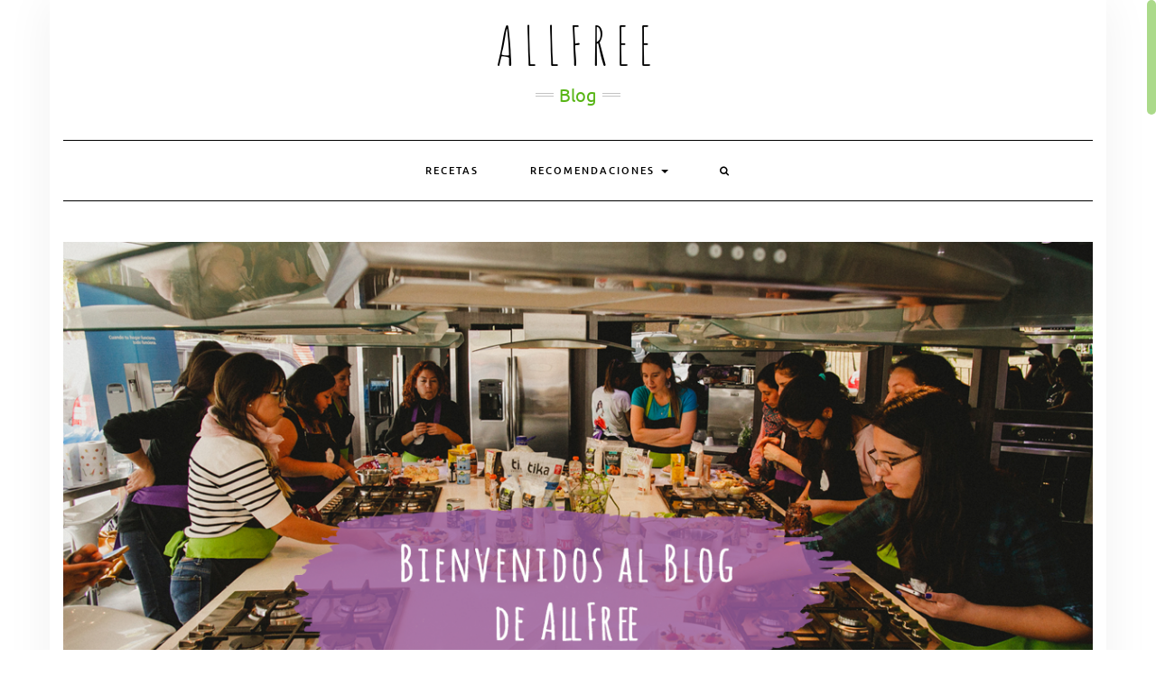

--- FILE ---
content_type: text/html; charset=UTF-8
request_url: http://blog.allfree.cl/
body_size: 13002
content:
<!DOCTYPE html>
<html lang="es-CL">
<head>
    <meta charset="UTF-8" />
    <meta http-equiv="X-UA-Compatible" content="IE=edge" />
    <meta name="viewport" content="width=device-width, initial-scale=1" />
    <link rel="pingback" href="http://blog.allfree.cl/xmlrpc.php">
    <title>Allfree &#8211; Blog</title>
<meta name='robots' content='max-image-preview:large' />
<link rel='dns-prefetch' href='//stats.wp.com' />
<link href='https://fonts.gstatic.com' crossorigin rel='preconnect' />
<link rel='preconnect' href='//c0.wp.com' />
<link rel="alternate" type="application/rss+xml" title="Allfree &raquo; Feed" href="https://blog.allfree.cl/feed/" />
<link rel="alternate" type="application/rss+xml" title="Allfree &raquo; Feed de comentarios" href="https://blog.allfree.cl/comments/feed/" />
<style id='wp-img-auto-sizes-contain-inline-css' type='text/css'>
img:is([sizes=auto i],[sizes^="auto," i]){contain-intrinsic-size:3000px 1500px}
/*# sourceURL=wp-img-auto-sizes-contain-inline-css */
</style>
<style id='wp-emoji-styles-inline-css' type='text/css'>

	img.wp-smiley, img.emoji {
		display: inline !important;
		border: none !important;
		box-shadow: none !important;
		height: 1em !important;
		width: 1em !important;
		margin: 0 0.07em !important;
		vertical-align: -0.1em !important;
		background: none !important;
		padding: 0 !important;
	}
/*# sourceURL=wp-emoji-styles-inline-css */
</style>
<style id='wp-block-library-inline-css' type='text/css'>
:root{--wp-block-synced-color:#7a00df;--wp-block-synced-color--rgb:122,0,223;--wp-bound-block-color:var(--wp-block-synced-color);--wp-editor-canvas-background:#ddd;--wp-admin-theme-color:#007cba;--wp-admin-theme-color--rgb:0,124,186;--wp-admin-theme-color-darker-10:#006ba1;--wp-admin-theme-color-darker-10--rgb:0,107,160.5;--wp-admin-theme-color-darker-20:#005a87;--wp-admin-theme-color-darker-20--rgb:0,90,135;--wp-admin-border-width-focus:2px}@media (min-resolution:192dpi){:root{--wp-admin-border-width-focus:1.5px}}.wp-element-button{cursor:pointer}:root .has-very-light-gray-background-color{background-color:#eee}:root .has-very-dark-gray-background-color{background-color:#313131}:root .has-very-light-gray-color{color:#eee}:root .has-very-dark-gray-color{color:#313131}:root .has-vivid-green-cyan-to-vivid-cyan-blue-gradient-background{background:linear-gradient(135deg,#00d084,#0693e3)}:root .has-purple-crush-gradient-background{background:linear-gradient(135deg,#34e2e4,#4721fb 50%,#ab1dfe)}:root .has-hazy-dawn-gradient-background{background:linear-gradient(135deg,#faaca8,#dad0ec)}:root .has-subdued-olive-gradient-background{background:linear-gradient(135deg,#fafae1,#67a671)}:root .has-atomic-cream-gradient-background{background:linear-gradient(135deg,#fdd79a,#004a59)}:root .has-nightshade-gradient-background{background:linear-gradient(135deg,#330968,#31cdcf)}:root .has-midnight-gradient-background{background:linear-gradient(135deg,#020381,#2874fc)}:root{--wp--preset--font-size--normal:16px;--wp--preset--font-size--huge:42px}.has-regular-font-size{font-size:1em}.has-larger-font-size{font-size:2.625em}.has-normal-font-size{font-size:var(--wp--preset--font-size--normal)}.has-huge-font-size{font-size:var(--wp--preset--font-size--huge)}.has-text-align-center{text-align:center}.has-text-align-left{text-align:left}.has-text-align-right{text-align:right}.has-fit-text{white-space:nowrap!important}#end-resizable-editor-section{display:none}.aligncenter{clear:both}.items-justified-left{justify-content:flex-start}.items-justified-center{justify-content:center}.items-justified-right{justify-content:flex-end}.items-justified-space-between{justify-content:space-between}.screen-reader-text{border:0;clip-path:inset(50%);height:1px;margin:-1px;overflow:hidden;padding:0;position:absolute;width:1px;word-wrap:normal!important}.screen-reader-text:focus{background-color:#ddd;clip-path:none;color:#444;display:block;font-size:1em;height:auto;left:5px;line-height:normal;padding:15px 23px 14px;text-decoration:none;top:5px;width:auto;z-index:100000}html :where(.has-border-color){border-style:solid}html :where([style*=border-top-color]){border-top-style:solid}html :where([style*=border-right-color]){border-right-style:solid}html :where([style*=border-bottom-color]){border-bottom-style:solid}html :where([style*=border-left-color]){border-left-style:solid}html :where([style*=border-width]){border-style:solid}html :where([style*=border-top-width]){border-top-style:solid}html :where([style*=border-right-width]){border-right-style:solid}html :where([style*=border-bottom-width]){border-bottom-style:solid}html :where([style*=border-left-width]){border-left-style:solid}html :where(img[class*=wp-image-]){height:auto;max-width:100%}:where(figure){margin:0 0 1em}html :where(.is-position-sticky){--wp-admin--admin-bar--position-offset:var(--wp-admin--admin-bar--height,0px)}@media screen and (max-width:600px){html :where(.is-position-sticky){--wp-admin--admin-bar--position-offset:0px}}

/*# sourceURL=wp-block-library-inline-css */
</style><style id='global-styles-inline-css' type='text/css'>
:root{--wp--preset--aspect-ratio--square: 1;--wp--preset--aspect-ratio--4-3: 4/3;--wp--preset--aspect-ratio--3-4: 3/4;--wp--preset--aspect-ratio--3-2: 3/2;--wp--preset--aspect-ratio--2-3: 2/3;--wp--preset--aspect-ratio--16-9: 16/9;--wp--preset--aspect-ratio--9-16: 9/16;--wp--preset--color--black: #000000;--wp--preset--color--cyan-bluish-gray: #abb8c3;--wp--preset--color--white: #ffffff;--wp--preset--color--pale-pink: #f78da7;--wp--preset--color--vivid-red: #cf2e2e;--wp--preset--color--luminous-vivid-orange: #ff6900;--wp--preset--color--luminous-vivid-amber: #fcb900;--wp--preset--color--light-green-cyan: #7bdcb5;--wp--preset--color--vivid-green-cyan: #00d084;--wp--preset--color--pale-cyan-blue: #8ed1fc;--wp--preset--color--vivid-cyan-blue: #0693e3;--wp--preset--color--vivid-purple: #9b51e0;--wp--preset--gradient--vivid-cyan-blue-to-vivid-purple: linear-gradient(135deg,rgb(6,147,227) 0%,rgb(155,81,224) 100%);--wp--preset--gradient--light-green-cyan-to-vivid-green-cyan: linear-gradient(135deg,rgb(122,220,180) 0%,rgb(0,208,130) 100%);--wp--preset--gradient--luminous-vivid-amber-to-luminous-vivid-orange: linear-gradient(135deg,rgb(252,185,0) 0%,rgb(255,105,0) 100%);--wp--preset--gradient--luminous-vivid-orange-to-vivid-red: linear-gradient(135deg,rgb(255,105,0) 0%,rgb(207,46,46) 100%);--wp--preset--gradient--very-light-gray-to-cyan-bluish-gray: linear-gradient(135deg,rgb(238,238,238) 0%,rgb(169,184,195) 100%);--wp--preset--gradient--cool-to-warm-spectrum: linear-gradient(135deg,rgb(74,234,220) 0%,rgb(151,120,209) 20%,rgb(207,42,186) 40%,rgb(238,44,130) 60%,rgb(251,105,98) 80%,rgb(254,248,76) 100%);--wp--preset--gradient--blush-light-purple: linear-gradient(135deg,rgb(255,206,236) 0%,rgb(152,150,240) 100%);--wp--preset--gradient--blush-bordeaux: linear-gradient(135deg,rgb(254,205,165) 0%,rgb(254,45,45) 50%,rgb(107,0,62) 100%);--wp--preset--gradient--luminous-dusk: linear-gradient(135deg,rgb(255,203,112) 0%,rgb(199,81,192) 50%,rgb(65,88,208) 100%);--wp--preset--gradient--pale-ocean: linear-gradient(135deg,rgb(255,245,203) 0%,rgb(182,227,212) 50%,rgb(51,167,181) 100%);--wp--preset--gradient--electric-grass: linear-gradient(135deg,rgb(202,248,128) 0%,rgb(113,206,126) 100%);--wp--preset--gradient--midnight: linear-gradient(135deg,rgb(2,3,129) 0%,rgb(40,116,252) 100%);--wp--preset--font-size--small: 13px;--wp--preset--font-size--medium: 20px;--wp--preset--font-size--large: 36px;--wp--preset--font-size--x-large: 42px;--wp--preset--spacing--20: 0.44rem;--wp--preset--spacing--30: 0.67rem;--wp--preset--spacing--40: 1rem;--wp--preset--spacing--50: 1.5rem;--wp--preset--spacing--60: 2.25rem;--wp--preset--spacing--70: 3.38rem;--wp--preset--spacing--80: 5.06rem;--wp--preset--shadow--natural: 6px 6px 9px rgba(0, 0, 0, 0.2);--wp--preset--shadow--deep: 12px 12px 50px rgba(0, 0, 0, 0.4);--wp--preset--shadow--sharp: 6px 6px 0px rgba(0, 0, 0, 0.2);--wp--preset--shadow--outlined: 6px 6px 0px -3px rgb(255, 255, 255), 6px 6px rgb(0, 0, 0);--wp--preset--shadow--crisp: 6px 6px 0px rgb(0, 0, 0);}:where(.is-layout-flex){gap: 0.5em;}:where(.is-layout-grid){gap: 0.5em;}body .is-layout-flex{display: flex;}.is-layout-flex{flex-wrap: wrap;align-items: center;}.is-layout-flex > :is(*, div){margin: 0;}body .is-layout-grid{display: grid;}.is-layout-grid > :is(*, div){margin: 0;}:where(.wp-block-columns.is-layout-flex){gap: 2em;}:where(.wp-block-columns.is-layout-grid){gap: 2em;}:where(.wp-block-post-template.is-layout-flex){gap: 1.25em;}:where(.wp-block-post-template.is-layout-grid){gap: 1.25em;}.has-black-color{color: var(--wp--preset--color--black) !important;}.has-cyan-bluish-gray-color{color: var(--wp--preset--color--cyan-bluish-gray) !important;}.has-white-color{color: var(--wp--preset--color--white) !important;}.has-pale-pink-color{color: var(--wp--preset--color--pale-pink) !important;}.has-vivid-red-color{color: var(--wp--preset--color--vivid-red) !important;}.has-luminous-vivid-orange-color{color: var(--wp--preset--color--luminous-vivid-orange) !important;}.has-luminous-vivid-amber-color{color: var(--wp--preset--color--luminous-vivid-amber) !important;}.has-light-green-cyan-color{color: var(--wp--preset--color--light-green-cyan) !important;}.has-vivid-green-cyan-color{color: var(--wp--preset--color--vivid-green-cyan) !important;}.has-pale-cyan-blue-color{color: var(--wp--preset--color--pale-cyan-blue) !important;}.has-vivid-cyan-blue-color{color: var(--wp--preset--color--vivid-cyan-blue) !important;}.has-vivid-purple-color{color: var(--wp--preset--color--vivid-purple) !important;}.has-black-background-color{background-color: var(--wp--preset--color--black) !important;}.has-cyan-bluish-gray-background-color{background-color: var(--wp--preset--color--cyan-bluish-gray) !important;}.has-white-background-color{background-color: var(--wp--preset--color--white) !important;}.has-pale-pink-background-color{background-color: var(--wp--preset--color--pale-pink) !important;}.has-vivid-red-background-color{background-color: var(--wp--preset--color--vivid-red) !important;}.has-luminous-vivid-orange-background-color{background-color: var(--wp--preset--color--luminous-vivid-orange) !important;}.has-luminous-vivid-amber-background-color{background-color: var(--wp--preset--color--luminous-vivid-amber) !important;}.has-light-green-cyan-background-color{background-color: var(--wp--preset--color--light-green-cyan) !important;}.has-vivid-green-cyan-background-color{background-color: var(--wp--preset--color--vivid-green-cyan) !important;}.has-pale-cyan-blue-background-color{background-color: var(--wp--preset--color--pale-cyan-blue) !important;}.has-vivid-cyan-blue-background-color{background-color: var(--wp--preset--color--vivid-cyan-blue) !important;}.has-vivid-purple-background-color{background-color: var(--wp--preset--color--vivid-purple) !important;}.has-black-border-color{border-color: var(--wp--preset--color--black) !important;}.has-cyan-bluish-gray-border-color{border-color: var(--wp--preset--color--cyan-bluish-gray) !important;}.has-white-border-color{border-color: var(--wp--preset--color--white) !important;}.has-pale-pink-border-color{border-color: var(--wp--preset--color--pale-pink) !important;}.has-vivid-red-border-color{border-color: var(--wp--preset--color--vivid-red) !important;}.has-luminous-vivid-orange-border-color{border-color: var(--wp--preset--color--luminous-vivid-orange) !important;}.has-luminous-vivid-amber-border-color{border-color: var(--wp--preset--color--luminous-vivid-amber) !important;}.has-light-green-cyan-border-color{border-color: var(--wp--preset--color--light-green-cyan) !important;}.has-vivid-green-cyan-border-color{border-color: var(--wp--preset--color--vivid-green-cyan) !important;}.has-pale-cyan-blue-border-color{border-color: var(--wp--preset--color--pale-cyan-blue) !important;}.has-vivid-cyan-blue-border-color{border-color: var(--wp--preset--color--vivid-cyan-blue) !important;}.has-vivid-purple-border-color{border-color: var(--wp--preset--color--vivid-purple) !important;}.has-vivid-cyan-blue-to-vivid-purple-gradient-background{background: var(--wp--preset--gradient--vivid-cyan-blue-to-vivid-purple) !important;}.has-light-green-cyan-to-vivid-green-cyan-gradient-background{background: var(--wp--preset--gradient--light-green-cyan-to-vivid-green-cyan) !important;}.has-luminous-vivid-amber-to-luminous-vivid-orange-gradient-background{background: var(--wp--preset--gradient--luminous-vivid-amber-to-luminous-vivid-orange) !important;}.has-luminous-vivid-orange-to-vivid-red-gradient-background{background: var(--wp--preset--gradient--luminous-vivid-orange-to-vivid-red) !important;}.has-very-light-gray-to-cyan-bluish-gray-gradient-background{background: var(--wp--preset--gradient--very-light-gray-to-cyan-bluish-gray) !important;}.has-cool-to-warm-spectrum-gradient-background{background: var(--wp--preset--gradient--cool-to-warm-spectrum) !important;}.has-blush-light-purple-gradient-background{background: var(--wp--preset--gradient--blush-light-purple) !important;}.has-blush-bordeaux-gradient-background{background: var(--wp--preset--gradient--blush-bordeaux) !important;}.has-luminous-dusk-gradient-background{background: var(--wp--preset--gradient--luminous-dusk) !important;}.has-pale-ocean-gradient-background{background: var(--wp--preset--gradient--pale-ocean) !important;}.has-electric-grass-gradient-background{background: var(--wp--preset--gradient--electric-grass) !important;}.has-midnight-gradient-background{background: var(--wp--preset--gradient--midnight) !important;}.has-small-font-size{font-size: var(--wp--preset--font-size--small) !important;}.has-medium-font-size{font-size: var(--wp--preset--font-size--medium) !important;}.has-large-font-size{font-size: var(--wp--preset--font-size--large) !important;}.has-x-large-font-size{font-size: var(--wp--preset--font-size--x-large) !important;}
/*# sourceURL=global-styles-inline-css */
</style>

<style id='classic-theme-styles-inline-css' type='text/css'>
/*! This file is auto-generated */
.wp-block-button__link{color:#fff;background-color:#32373c;border-radius:9999px;box-shadow:none;text-decoration:none;padding:calc(.667em + 2px) calc(1.333em + 2px);font-size:1.125em}.wp-block-file__button{background:#32373c;color:#fff;text-decoration:none}
/*# sourceURL=/wp-includes/css/classic-themes.min.css */
</style>
<link rel='stylesheet' id='bootstrap-css' href='http://blog.allfree.cl/wp-content/themes/kale-pro/assets/css/bootstrap.min.css?ver=6.9' type='text/css' media='all' />
<link rel='stylesheet' id='bootstrap-select-css' href='http://blog.allfree.cl/wp-content/themes/kale-pro/assets/css/bootstrap-select.min.css?ver=6.9' type='text/css' media='all' />
<link rel='stylesheet' id='smartmenus-bootstrap-css' href='http://blog.allfree.cl/wp-content/themes/kale-pro/assets/css/jquery.smartmenus.bootstrap.css?ver=6.9' type='text/css' media='all' />
<link rel='stylesheet' id='font-awesome-css' href='http://blog.allfree.cl/wp-content/themes/kale-pro/assets/css/font-awesome.min.css?ver=6.9' type='text/css' media='all' />
<link rel='stylesheet' id='owl-carousel-css' href='http://blog.allfree.cl/wp-content/themes/kale-pro/assets/css/owl.carousel.css?ver=6.9' type='text/css' media='all' />
<link rel='stylesheet' id='kale-style-css' href='http://blog.allfree.cl/wp-content/themes/kale-pro/style.css?ver=6.9' type='text/css' media='all' />
<link rel='stylesheet' id='kale-print-css' href='http://blog.allfree.cl/wp-content/themes/kale-pro/print.css?ver=6.9' type='text/css' media='print' />
<!--n2css--><!--n2js--><script type="text/javascript" src="https://c0.wp.com/c/6.9/wp-includes/js/jquery/jquery.min.js" id="jquery-core-js"></script>
<script type="text/javascript" src="https://c0.wp.com/c/6.9/wp-includes/js/jquery/jquery-migrate.min.js" id="jquery-migrate-js"></script>
<link rel="https://api.w.org/" href="https://blog.allfree.cl/wp-json/" /><link rel="EditURI" type="application/rsd+xml" title="RSD" href="https://blog.allfree.cl/xmlrpc.php?rsd" />
<meta name="generator" content="WordPress 6.9" />
	<style>img#wpstats{display:none}</style>
		<style type="text/css" id="custom-background-css">
body.custom-background { background-color: #ffffff; }
</style>
	<style>body{font-family: 'Open Sans'; font-size:13px; font-weight:regular;}

h1,h2,h3,h4,h5,h6,
.form-label,
.navbar-nav > li > a,
.dropdown-menu>li>a,
.frontpage-slider .caption,
.pagination-blog-feed a,
.pagination-post a,
.recipe-index-feed .category-more a,
.recent-posts-widget-with-thumbnails .rpwwt-widget .rpwwt-post-title ,
.header-row-1 .widget_nav_menu .menu > li > a{font-family: 'Ubuntu'; font-weight: 500; text-transform:uppercase;}

h1{font-size:10px;}
h2{font-size:16px;}
h3{font-size:13px;}
h4{font-size:12px;}
h5{font-size:12px;}
h6{font-size:12px;}

.logo .header-logo-text{line-height:60px; font-size:60px; font-weight:regular; font-family: 'Amatic SC'; text-transform:uppercase;}


@media (max-width:767px){
    .logo .header-logo-text{line-height:30px;font-size:30px;}
}

.tagline{font-family: 'Ubuntu'; font-size:20px; }
.tagline p{text-transform:none;}
</style><style>.frontpage-banner:before, .frontpage-slider .owl-carousel-item:before{content:none;}</style><style>
body{color:#545454}
a, a:hover, a:visited, a:active, a:focus,
.single .entry-content a,
.single .entry-content a:hover, 
.single .entry-content a:visited, 
.single .entry-content a:active, 
.single .entry-content a:focus,
.page .entry-content a,
.page .entry-content a:hover,
.page .entry-content a:visited, 
.page .entry-content a:active, 
.page .entry-content a:focus {color:#58b516}
.entry-title a{color:#58b516}
.tagline{color:#58b516}
</style><link rel="icon" href="https://blog.allfree.cl/wp-content/uploads/2019/07/cropped-titulo-allfree-32x32.png" sizes="32x32" />
<link rel="icon" href="https://blog.allfree.cl/wp-content/uploads/2019/07/cropped-titulo-allfree-192x192.png" sizes="192x192" />
<link rel="apple-touch-icon" href="https://blog.allfree.cl/wp-content/uploads/2019/07/cropped-titulo-allfree-180x180.png" />
<meta name="msapplication-TileImage" content="https://blog.allfree.cl/wp-content/uploads/2019/07/cropped-titulo-allfree-270x270.png" />
<style id="kirki-inline-styles">/* cyrillic-ext */
@font-face {
  font-family: 'Open Sans';
  font-style: normal;
  font-weight: 400;
  font-stretch: 100%;
  font-display: swap;
  src: url(http://blog.allfree.cl/wp-content/fonts/open-sans/memSYaGs126MiZpBA-UvWbX2vVnXBbObj2OVZyOOSr4dVJWUgsjZ0B4taVIGxA.woff2) format('woff2');
  unicode-range: U+0460-052F, U+1C80-1C8A, U+20B4, U+2DE0-2DFF, U+A640-A69F, U+FE2E-FE2F;
}
/* cyrillic */
@font-face {
  font-family: 'Open Sans';
  font-style: normal;
  font-weight: 400;
  font-stretch: 100%;
  font-display: swap;
  src: url(http://blog.allfree.cl/wp-content/fonts/open-sans/memSYaGs126MiZpBA-UvWbX2vVnXBbObj2OVZyOOSr4dVJWUgsjZ0B4kaVIGxA.woff2) format('woff2');
  unicode-range: U+0301, U+0400-045F, U+0490-0491, U+04B0-04B1, U+2116;
}
/* greek-ext */
@font-face {
  font-family: 'Open Sans';
  font-style: normal;
  font-weight: 400;
  font-stretch: 100%;
  font-display: swap;
  src: url(http://blog.allfree.cl/wp-content/fonts/open-sans/memSYaGs126MiZpBA-UvWbX2vVnXBbObj2OVZyOOSr4dVJWUgsjZ0B4saVIGxA.woff2) format('woff2');
  unicode-range: U+1F00-1FFF;
}
/* greek */
@font-face {
  font-family: 'Open Sans';
  font-style: normal;
  font-weight: 400;
  font-stretch: 100%;
  font-display: swap;
  src: url(http://blog.allfree.cl/wp-content/fonts/open-sans/memSYaGs126MiZpBA-UvWbX2vVnXBbObj2OVZyOOSr4dVJWUgsjZ0B4jaVIGxA.woff2) format('woff2');
  unicode-range: U+0370-0377, U+037A-037F, U+0384-038A, U+038C, U+038E-03A1, U+03A3-03FF;
}
/* hebrew */
@font-face {
  font-family: 'Open Sans';
  font-style: normal;
  font-weight: 400;
  font-stretch: 100%;
  font-display: swap;
  src: url(http://blog.allfree.cl/wp-content/fonts/open-sans/memSYaGs126MiZpBA-UvWbX2vVnXBbObj2OVZyOOSr4dVJWUgsjZ0B4iaVIGxA.woff2) format('woff2');
  unicode-range: U+0307-0308, U+0590-05FF, U+200C-2010, U+20AA, U+25CC, U+FB1D-FB4F;
}
/* math */
@font-face {
  font-family: 'Open Sans';
  font-style: normal;
  font-weight: 400;
  font-stretch: 100%;
  font-display: swap;
  src: url(http://blog.allfree.cl/wp-content/fonts/open-sans/memSYaGs126MiZpBA-UvWbX2vVnXBbObj2OVZyOOSr4dVJWUgsjZ0B5caVIGxA.woff2) format('woff2');
  unicode-range: U+0302-0303, U+0305, U+0307-0308, U+0310, U+0312, U+0315, U+031A, U+0326-0327, U+032C, U+032F-0330, U+0332-0333, U+0338, U+033A, U+0346, U+034D, U+0391-03A1, U+03A3-03A9, U+03B1-03C9, U+03D1, U+03D5-03D6, U+03F0-03F1, U+03F4-03F5, U+2016-2017, U+2034-2038, U+203C, U+2040, U+2043, U+2047, U+2050, U+2057, U+205F, U+2070-2071, U+2074-208E, U+2090-209C, U+20D0-20DC, U+20E1, U+20E5-20EF, U+2100-2112, U+2114-2115, U+2117-2121, U+2123-214F, U+2190, U+2192, U+2194-21AE, U+21B0-21E5, U+21F1-21F2, U+21F4-2211, U+2213-2214, U+2216-22FF, U+2308-230B, U+2310, U+2319, U+231C-2321, U+2336-237A, U+237C, U+2395, U+239B-23B7, U+23D0, U+23DC-23E1, U+2474-2475, U+25AF, U+25B3, U+25B7, U+25BD, U+25C1, U+25CA, U+25CC, U+25FB, U+266D-266F, U+27C0-27FF, U+2900-2AFF, U+2B0E-2B11, U+2B30-2B4C, U+2BFE, U+3030, U+FF5B, U+FF5D, U+1D400-1D7FF, U+1EE00-1EEFF;
}
/* symbols */
@font-face {
  font-family: 'Open Sans';
  font-style: normal;
  font-weight: 400;
  font-stretch: 100%;
  font-display: swap;
  src: url(http://blog.allfree.cl/wp-content/fonts/open-sans/memSYaGs126MiZpBA-UvWbX2vVnXBbObj2OVZyOOSr4dVJWUgsjZ0B5OaVIGxA.woff2) format('woff2');
  unicode-range: U+0001-000C, U+000E-001F, U+007F-009F, U+20DD-20E0, U+20E2-20E4, U+2150-218F, U+2190, U+2192, U+2194-2199, U+21AF, U+21E6-21F0, U+21F3, U+2218-2219, U+2299, U+22C4-22C6, U+2300-243F, U+2440-244A, U+2460-24FF, U+25A0-27BF, U+2800-28FF, U+2921-2922, U+2981, U+29BF, U+29EB, U+2B00-2BFF, U+4DC0-4DFF, U+FFF9-FFFB, U+10140-1018E, U+10190-1019C, U+101A0, U+101D0-101FD, U+102E0-102FB, U+10E60-10E7E, U+1D2C0-1D2D3, U+1D2E0-1D37F, U+1F000-1F0FF, U+1F100-1F1AD, U+1F1E6-1F1FF, U+1F30D-1F30F, U+1F315, U+1F31C, U+1F31E, U+1F320-1F32C, U+1F336, U+1F378, U+1F37D, U+1F382, U+1F393-1F39F, U+1F3A7-1F3A8, U+1F3AC-1F3AF, U+1F3C2, U+1F3C4-1F3C6, U+1F3CA-1F3CE, U+1F3D4-1F3E0, U+1F3ED, U+1F3F1-1F3F3, U+1F3F5-1F3F7, U+1F408, U+1F415, U+1F41F, U+1F426, U+1F43F, U+1F441-1F442, U+1F444, U+1F446-1F449, U+1F44C-1F44E, U+1F453, U+1F46A, U+1F47D, U+1F4A3, U+1F4B0, U+1F4B3, U+1F4B9, U+1F4BB, U+1F4BF, U+1F4C8-1F4CB, U+1F4D6, U+1F4DA, U+1F4DF, U+1F4E3-1F4E6, U+1F4EA-1F4ED, U+1F4F7, U+1F4F9-1F4FB, U+1F4FD-1F4FE, U+1F503, U+1F507-1F50B, U+1F50D, U+1F512-1F513, U+1F53E-1F54A, U+1F54F-1F5FA, U+1F610, U+1F650-1F67F, U+1F687, U+1F68D, U+1F691, U+1F694, U+1F698, U+1F6AD, U+1F6B2, U+1F6B9-1F6BA, U+1F6BC, U+1F6C6-1F6CF, U+1F6D3-1F6D7, U+1F6E0-1F6EA, U+1F6F0-1F6F3, U+1F6F7-1F6FC, U+1F700-1F7FF, U+1F800-1F80B, U+1F810-1F847, U+1F850-1F859, U+1F860-1F887, U+1F890-1F8AD, U+1F8B0-1F8BB, U+1F8C0-1F8C1, U+1F900-1F90B, U+1F93B, U+1F946, U+1F984, U+1F996, U+1F9E9, U+1FA00-1FA6F, U+1FA70-1FA7C, U+1FA80-1FA89, U+1FA8F-1FAC6, U+1FACE-1FADC, U+1FADF-1FAE9, U+1FAF0-1FAF8, U+1FB00-1FBFF;
}
/* vietnamese */
@font-face {
  font-family: 'Open Sans';
  font-style: normal;
  font-weight: 400;
  font-stretch: 100%;
  font-display: swap;
  src: url(http://blog.allfree.cl/wp-content/fonts/open-sans/memSYaGs126MiZpBA-UvWbX2vVnXBbObj2OVZyOOSr4dVJWUgsjZ0B4vaVIGxA.woff2) format('woff2');
  unicode-range: U+0102-0103, U+0110-0111, U+0128-0129, U+0168-0169, U+01A0-01A1, U+01AF-01B0, U+0300-0301, U+0303-0304, U+0308-0309, U+0323, U+0329, U+1EA0-1EF9, U+20AB;
}
/* latin-ext */
@font-face {
  font-family: 'Open Sans';
  font-style: normal;
  font-weight: 400;
  font-stretch: 100%;
  font-display: swap;
  src: url(http://blog.allfree.cl/wp-content/fonts/open-sans/memSYaGs126MiZpBA-UvWbX2vVnXBbObj2OVZyOOSr4dVJWUgsjZ0B4uaVIGxA.woff2) format('woff2');
  unicode-range: U+0100-02BA, U+02BD-02C5, U+02C7-02CC, U+02CE-02D7, U+02DD-02FF, U+0304, U+0308, U+0329, U+1D00-1DBF, U+1E00-1E9F, U+1EF2-1EFF, U+2020, U+20A0-20AB, U+20AD-20C0, U+2113, U+2C60-2C7F, U+A720-A7FF;
}
/* latin */
@font-face {
  font-family: 'Open Sans';
  font-style: normal;
  font-weight: 400;
  font-stretch: 100%;
  font-display: swap;
  src: url(http://blog.allfree.cl/wp-content/fonts/open-sans/memSYaGs126MiZpBA-UvWbX2vVnXBbObj2OVZyOOSr4dVJWUgsjZ0B4gaVI.woff2) format('woff2');
  unicode-range: U+0000-00FF, U+0131, U+0152-0153, U+02BB-02BC, U+02C6, U+02DA, U+02DC, U+0304, U+0308, U+0329, U+2000-206F, U+20AC, U+2122, U+2191, U+2193, U+2212, U+2215, U+FEFF, U+FFFD;
}/* cyrillic */
@font-face {
  font-family: 'Amatic SC';
  font-style: normal;
  font-weight: 400;
  font-display: swap;
  src: url(http://blog.allfree.cl/wp-content/fonts/amatic-sc/TUZyzwprpvBS1izr_vOEDuSfQZQ.woff2) format('woff2');
  unicode-range: U+0301, U+0400-045F, U+0490-0491, U+04B0-04B1, U+2116;
}
/* hebrew */
@font-face {
  font-family: 'Amatic SC';
  font-style: normal;
  font-weight: 400;
  font-display: swap;
  src: url(http://blog.allfree.cl/wp-content/fonts/amatic-sc/TUZyzwprpvBS1izr_vOECOSfQZQ.woff2) format('woff2');
  unicode-range: U+0307-0308, U+0590-05FF, U+200C-2010, U+20AA, U+25CC, U+FB1D-FB4F;
}
/* vietnamese */
@font-face {
  font-family: 'Amatic SC';
  font-style: normal;
  font-weight: 400;
  font-display: swap;
  src: url(http://blog.allfree.cl/wp-content/fonts/amatic-sc/TUZyzwprpvBS1izr_vOEBeSfQZQ.woff2) format('woff2');
  unicode-range: U+0102-0103, U+0110-0111, U+0128-0129, U+0168-0169, U+01A0-01A1, U+01AF-01B0, U+0300-0301, U+0303-0304, U+0308-0309, U+0323, U+0329, U+1EA0-1EF9, U+20AB;
}
/* latin-ext */
@font-face {
  font-family: 'Amatic SC';
  font-style: normal;
  font-weight: 400;
  font-display: swap;
  src: url(http://blog.allfree.cl/wp-content/fonts/amatic-sc/TUZyzwprpvBS1izr_vOEBOSfQZQ.woff2) format('woff2');
  unicode-range: U+0100-02BA, U+02BD-02C5, U+02C7-02CC, U+02CE-02D7, U+02DD-02FF, U+0304, U+0308, U+0329, U+1D00-1DBF, U+1E00-1E9F, U+1EF2-1EFF, U+2020, U+20A0-20AB, U+20AD-20C0, U+2113, U+2C60-2C7F, U+A720-A7FF;
}
/* latin */
@font-face {
  font-family: 'Amatic SC';
  font-style: normal;
  font-weight: 400;
  font-display: swap;
  src: url(http://blog.allfree.cl/wp-content/fonts/amatic-sc/TUZyzwprpvBS1izr_vOECuSf.woff2) format('woff2');
  unicode-range: U+0000-00FF, U+0131, U+0152-0153, U+02BB-02BC, U+02C6, U+02DA, U+02DC, U+0304, U+0308, U+0329, U+2000-206F, U+20AC, U+2122, U+2191, U+2193, U+2212, U+2215, U+FEFF, U+FFFD;
}/* cyrillic-ext */
@font-face {
  font-family: 'Ubuntu';
  font-style: normal;
  font-weight: 400;
  font-display: swap;
  src: url(http://blog.allfree.cl/wp-content/fonts/ubuntu/4iCs6KVjbNBYlgoKcg72j00.woff2) format('woff2');
  unicode-range: U+0460-052F, U+1C80-1C8A, U+20B4, U+2DE0-2DFF, U+A640-A69F, U+FE2E-FE2F;
}
/* cyrillic */
@font-face {
  font-family: 'Ubuntu';
  font-style: normal;
  font-weight: 400;
  font-display: swap;
  src: url(http://blog.allfree.cl/wp-content/fonts/ubuntu/4iCs6KVjbNBYlgoKew72j00.woff2) format('woff2');
  unicode-range: U+0301, U+0400-045F, U+0490-0491, U+04B0-04B1, U+2116;
}
/* greek-ext */
@font-face {
  font-family: 'Ubuntu';
  font-style: normal;
  font-weight: 400;
  font-display: swap;
  src: url(http://blog.allfree.cl/wp-content/fonts/ubuntu/4iCs6KVjbNBYlgoKcw72j00.woff2) format('woff2');
  unicode-range: U+1F00-1FFF;
}
/* greek */
@font-face {
  font-family: 'Ubuntu';
  font-style: normal;
  font-weight: 400;
  font-display: swap;
  src: url(http://blog.allfree.cl/wp-content/fonts/ubuntu/4iCs6KVjbNBYlgoKfA72j00.woff2) format('woff2');
  unicode-range: U+0370-0377, U+037A-037F, U+0384-038A, U+038C, U+038E-03A1, U+03A3-03FF;
}
/* latin-ext */
@font-face {
  font-family: 'Ubuntu';
  font-style: normal;
  font-weight: 400;
  font-display: swap;
  src: url(http://blog.allfree.cl/wp-content/fonts/ubuntu/4iCs6KVjbNBYlgoKcQ72j00.woff2) format('woff2');
  unicode-range: U+0100-02BA, U+02BD-02C5, U+02C7-02CC, U+02CE-02D7, U+02DD-02FF, U+0304, U+0308, U+0329, U+1D00-1DBF, U+1E00-1E9F, U+1EF2-1EFF, U+2020, U+20A0-20AB, U+20AD-20C0, U+2113, U+2C60-2C7F, U+A720-A7FF;
}
/* latin */
@font-face {
  font-family: 'Ubuntu';
  font-style: normal;
  font-weight: 400;
  font-display: swap;
  src: url(http://blog.allfree.cl/wp-content/fonts/ubuntu/4iCs6KVjbNBYlgoKfw72.woff2) format('woff2');
  unicode-range: U+0000-00FF, U+0131, U+0152-0153, U+02BB-02BC, U+02C6, U+02DA, U+02DC, U+0304, U+0308, U+0329, U+2000-206F, U+20AC, U+2122, U+2191, U+2193, U+2212, U+2215, U+FEFF, U+FFFD;
}
/* cyrillic-ext */
@font-face {
  font-family: 'Ubuntu';
  font-style: normal;
  font-weight: 500;
  font-display: swap;
  src: url(http://blog.allfree.cl/wp-content/fonts/ubuntu/4iCv6KVjbNBYlgoCjC3jvWyNL4U.woff2) format('woff2');
  unicode-range: U+0460-052F, U+1C80-1C8A, U+20B4, U+2DE0-2DFF, U+A640-A69F, U+FE2E-FE2F;
}
/* cyrillic */
@font-face {
  font-family: 'Ubuntu';
  font-style: normal;
  font-weight: 500;
  font-display: swap;
  src: url(http://blog.allfree.cl/wp-content/fonts/ubuntu/4iCv6KVjbNBYlgoCjC3jtGyNL4U.woff2) format('woff2');
  unicode-range: U+0301, U+0400-045F, U+0490-0491, U+04B0-04B1, U+2116;
}
/* greek-ext */
@font-face {
  font-family: 'Ubuntu';
  font-style: normal;
  font-weight: 500;
  font-display: swap;
  src: url(http://blog.allfree.cl/wp-content/fonts/ubuntu/4iCv6KVjbNBYlgoCjC3jvGyNL4U.woff2) format('woff2');
  unicode-range: U+1F00-1FFF;
}
/* greek */
@font-face {
  font-family: 'Ubuntu';
  font-style: normal;
  font-weight: 500;
  font-display: swap;
  src: url(http://blog.allfree.cl/wp-content/fonts/ubuntu/4iCv6KVjbNBYlgoCjC3js2yNL4U.woff2) format('woff2');
  unicode-range: U+0370-0377, U+037A-037F, U+0384-038A, U+038C, U+038E-03A1, U+03A3-03FF;
}
/* latin-ext */
@font-face {
  font-family: 'Ubuntu';
  font-style: normal;
  font-weight: 500;
  font-display: swap;
  src: url(http://blog.allfree.cl/wp-content/fonts/ubuntu/4iCv6KVjbNBYlgoCjC3jvmyNL4U.woff2) format('woff2');
  unicode-range: U+0100-02BA, U+02BD-02C5, U+02C7-02CC, U+02CE-02D7, U+02DD-02FF, U+0304, U+0308, U+0329, U+1D00-1DBF, U+1E00-1E9F, U+1EF2-1EFF, U+2020, U+20A0-20AB, U+20AD-20C0, U+2113, U+2C60-2C7F, U+A720-A7FF;
}
/* latin */
@font-face {
  font-family: 'Ubuntu';
  font-style: normal;
  font-weight: 500;
  font-display: swap;
  src: url(http://blog.allfree.cl/wp-content/fonts/ubuntu/4iCv6KVjbNBYlgoCjC3jsGyN.woff2) format('woff2');
  unicode-range: U+0000-00FF, U+0131, U+0152-0153, U+02BB-02BC, U+02C6, U+02DA, U+02DC, U+0304, U+0308, U+0329, U+2000-206F, U+20AC, U+2122, U+2191, U+2193, U+2212, U+2215, U+FEFF, U+FFFD;
}/* cyrillic-ext */
@font-face {
  font-family: 'Open Sans';
  font-style: normal;
  font-weight: 400;
  font-stretch: 100%;
  font-display: swap;
  src: url(http://blog.allfree.cl/wp-content/fonts/open-sans/memSYaGs126MiZpBA-UvWbX2vVnXBbObj2OVZyOOSr4dVJWUgsjZ0B4taVIGxA.woff2) format('woff2');
  unicode-range: U+0460-052F, U+1C80-1C8A, U+20B4, U+2DE0-2DFF, U+A640-A69F, U+FE2E-FE2F;
}
/* cyrillic */
@font-face {
  font-family: 'Open Sans';
  font-style: normal;
  font-weight: 400;
  font-stretch: 100%;
  font-display: swap;
  src: url(http://blog.allfree.cl/wp-content/fonts/open-sans/memSYaGs126MiZpBA-UvWbX2vVnXBbObj2OVZyOOSr4dVJWUgsjZ0B4kaVIGxA.woff2) format('woff2');
  unicode-range: U+0301, U+0400-045F, U+0490-0491, U+04B0-04B1, U+2116;
}
/* greek-ext */
@font-face {
  font-family: 'Open Sans';
  font-style: normal;
  font-weight: 400;
  font-stretch: 100%;
  font-display: swap;
  src: url(http://blog.allfree.cl/wp-content/fonts/open-sans/memSYaGs126MiZpBA-UvWbX2vVnXBbObj2OVZyOOSr4dVJWUgsjZ0B4saVIGxA.woff2) format('woff2');
  unicode-range: U+1F00-1FFF;
}
/* greek */
@font-face {
  font-family: 'Open Sans';
  font-style: normal;
  font-weight: 400;
  font-stretch: 100%;
  font-display: swap;
  src: url(http://blog.allfree.cl/wp-content/fonts/open-sans/memSYaGs126MiZpBA-UvWbX2vVnXBbObj2OVZyOOSr4dVJWUgsjZ0B4jaVIGxA.woff2) format('woff2');
  unicode-range: U+0370-0377, U+037A-037F, U+0384-038A, U+038C, U+038E-03A1, U+03A3-03FF;
}
/* hebrew */
@font-face {
  font-family: 'Open Sans';
  font-style: normal;
  font-weight: 400;
  font-stretch: 100%;
  font-display: swap;
  src: url(http://blog.allfree.cl/wp-content/fonts/open-sans/memSYaGs126MiZpBA-UvWbX2vVnXBbObj2OVZyOOSr4dVJWUgsjZ0B4iaVIGxA.woff2) format('woff2');
  unicode-range: U+0307-0308, U+0590-05FF, U+200C-2010, U+20AA, U+25CC, U+FB1D-FB4F;
}
/* math */
@font-face {
  font-family: 'Open Sans';
  font-style: normal;
  font-weight: 400;
  font-stretch: 100%;
  font-display: swap;
  src: url(http://blog.allfree.cl/wp-content/fonts/open-sans/memSYaGs126MiZpBA-UvWbX2vVnXBbObj2OVZyOOSr4dVJWUgsjZ0B5caVIGxA.woff2) format('woff2');
  unicode-range: U+0302-0303, U+0305, U+0307-0308, U+0310, U+0312, U+0315, U+031A, U+0326-0327, U+032C, U+032F-0330, U+0332-0333, U+0338, U+033A, U+0346, U+034D, U+0391-03A1, U+03A3-03A9, U+03B1-03C9, U+03D1, U+03D5-03D6, U+03F0-03F1, U+03F4-03F5, U+2016-2017, U+2034-2038, U+203C, U+2040, U+2043, U+2047, U+2050, U+2057, U+205F, U+2070-2071, U+2074-208E, U+2090-209C, U+20D0-20DC, U+20E1, U+20E5-20EF, U+2100-2112, U+2114-2115, U+2117-2121, U+2123-214F, U+2190, U+2192, U+2194-21AE, U+21B0-21E5, U+21F1-21F2, U+21F4-2211, U+2213-2214, U+2216-22FF, U+2308-230B, U+2310, U+2319, U+231C-2321, U+2336-237A, U+237C, U+2395, U+239B-23B7, U+23D0, U+23DC-23E1, U+2474-2475, U+25AF, U+25B3, U+25B7, U+25BD, U+25C1, U+25CA, U+25CC, U+25FB, U+266D-266F, U+27C0-27FF, U+2900-2AFF, U+2B0E-2B11, U+2B30-2B4C, U+2BFE, U+3030, U+FF5B, U+FF5D, U+1D400-1D7FF, U+1EE00-1EEFF;
}
/* symbols */
@font-face {
  font-family: 'Open Sans';
  font-style: normal;
  font-weight: 400;
  font-stretch: 100%;
  font-display: swap;
  src: url(http://blog.allfree.cl/wp-content/fonts/open-sans/memSYaGs126MiZpBA-UvWbX2vVnXBbObj2OVZyOOSr4dVJWUgsjZ0B5OaVIGxA.woff2) format('woff2');
  unicode-range: U+0001-000C, U+000E-001F, U+007F-009F, U+20DD-20E0, U+20E2-20E4, U+2150-218F, U+2190, U+2192, U+2194-2199, U+21AF, U+21E6-21F0, U+21F3, U+2218-2219, U+2299, U+22C4-22C6, U+2300-243F, U+2440-244A, U+2460-24FF, U+25A0-27BF, U+2800-28FF, U+2921-2922, U+2981, U+29BF, U+29EB, U+2B00-2BFF, U+4DC0-4DFF, U+FFF9-FFFB, U+10140-1018E, U+10190-1019C, U+101A0, U+101D0-101FD, U+102E0-102FB, U+10E60-10E7E, U+1D2C0-1D2D3, U+1D2E0-1D37F, U+1F000-1F0FF, U+1F100-1F1AD, U+1F1E6-1F1FF, U+1F30D-1F30F, U+1F315, U+1F31C, U+1F31E, U+1F320-1F32C, U+1F336, U+1F378, U+1F37D, U+1F382, U+1F393-1F39F, U+1F3A7-1F3A8, U+1F3AC-1F3AF, U+1F3C2, U+1F3C4-1F3C6, U+1F3CA-1F3CE, U+1F3D4-1F3E0, U+1F3ED, U+1F3F1-1F3F3, U+1F3F5-1F3F7, U+1F408, U+1F415, U+1F41F, U+1F426, U+1F43F, U+1F441-1F442, U+1F444, U+1F446-1F449, U+1F44C-1F44E, U+1F453, U+1F46A, U+1F47D, U+1F4A3, U+1F4B0, U+1F4B3, U+1F4B9, U+1F4BB, U+1F4BF, U+1F4C8-1F4CB, U+1F4D6, U+1F4DA, U+1F4DF, U+1F4E3-1F4E6, U+1F4EA-1F4ED, U+1F4F7, U+1F4F9-1F4FB, U+1F4FD-1F4FE, U+1F503, U+1F507-1F50B, U+1F50D, U+1F512-1F513, U+1F53E-1F54A, U+1F54F-1F5FA, U+1F610, U+1F650-1F67F, U+1F687, U+1F68D, U+1F691, U+1F694, U+1F698, U+1F6AD, U+1F6B2, U+1F6B9-1F6BA, U+1F6BC, U+1F6C6-1F6CF, U+1F6D3-1F6D7, U+1F6E0-1F6EA, U+1F6F0-1F6F3, U+1F6F7-1F6FC, U+1F700-1F7FF, U+1F800-1F80B, U+1F810-1F847, U+1F850-1F859, U+1F860-1F887, U+1F890-1F8AD, U+1F8B0-1F8BB, U+1F8C0-1F8C1, U+1F900-1F90B, U+1F93B, U+1F946, U+1F984, U+1F996, U+1F9E9, U+1FA00-1FA6F, U+1FA70-1FA7C, U+1FA80-1FA89, U+1FA8F-1FAC6, U+1FACE-1FADC, U+1FADF-1FAE9, U+1FAF0-1FAF8, U+1FB00-1FBFF;
}
/* vietnamese */
@font-face {
  font-family: 'Open Sans';
  font-style: normal;
  font-weight: 400;
  font-stretch: 100%;
  font-display: swap;
  src: url(http://blog.allfree.cl/wp-content/fonts/open-sans/memSYaGs126MiZpBA-UvWbX2vVnXBbObj2OVZyOOSr4dVJWUgsjZ0B4vaVIGxA.woff2) format('woff2');
  unicode-range: U+0102-0103, U+0110-0111, U+0128-0129, U+0168-0169, U+01A0-01A1, U+01AF-01B0, U+0300-0301, U+0303-0304, U+0308-0309, U+0323, U+0329, U+1EA0-1EF9, U+20AB;
}
/* latin-ext */
@font-face {
  font-family: 'Open Sans';
  font-style: normal;
  font-weight: 400;
  font-stretch: 100%;
  font-display: swap;
  src: url(http://blog.allfree.cl/wp-content/fonts/open-sans/memSYaGs126MiZpBA-UvWbX2vVnXBbObj2OVZyOOSr4dVJWUgsjZ0B4uaVIGxA.woff2) format('woff2');
  unicode-range: U+0100-02BA, U+02BD-02C5, U+02C7-02CC, U+02CE-02D7, U+02DD-02FF, U+0304, U+0308, U+0329, U+1D00-1DBF, U+1E00-1E9F, U+1EF2-1EFF, U+2020, U+20A0-20AB, U+20AD-20C0, U+2113, U+2C60-2C7F, U+A720-A7FF;
}
/* latin */
@font-face {
  font-family: 'Open Sans';
  font-style: normal;
  font-weight: 400;
  font-stretch: 100%;
  font-display: swap;
  src: url(http://blog.allfree.cl/wp-content/fonts/open-sans/memSYaGs126MiZpBA-UvWbX2vVnXBbObj2OVZyOOSr4dVJWUgsjZ0B4gaVI.woff2) format('woff2');
  unicode-range: U+0000-00FF, U+0131, U+0152-0153, U+02BB-02BC, U+02C6, U+02DA, U+02DC, U+0304, U+0308, U+0329, U+2000-206F, U+20AC, U+2122, U+2191, U+2193, U+2212, U+2215, U+FEFF, U+FFFD;
}/* cyrillic */
@font-face {
  font-family: 'Amatic SC';
  font-style: normal;
  font-weight: 400;
  font-display: swap;
  src: url(http://blog.allfree.cl/wp-content/fonts/amatic-sc/TUZyzwprpvBS1izr_vOEDuSfQZQ.woff2) format('woff2');
  unicode-range: U+0301, U+0400-045F, U+0490-0491, U+04B0-04B1, U+2116;
}
/* hebrew */
@font-face {
  font-family: 'Amatic SC';
  font-style: normal;
  font-weight: 400;
  font-display: swap;
  src: url(http://blog.allfree.cl/wp-content/fonts/amatic-sc/TUZyzwprpvBS1izr_vOECOSfQZQ.woff2) format('woff2');
  unicode-range: U+0307-0308, U+0590-05FF, U+200C-2010, U+20AA, U+25CC, U+FB1D-FB4F;
}
/* vietnamese */
@font-face {
  font-family: 'Amatic SC';
  font-style: normal;
  font-weight: 400;
  font-display: swap;
  src: url(http://blog.allfree.cl/wp-content/fonts/amatic-sc/TUZyzwprpvBS1izr_vOEBeSfQZQ.woff2) format('woff2');
  unicode-range: U+0102-0103, U+0110-0111, U+0128-0129, U+0168-0169, U+01A0-01A1, U+01AF-01B0, U+0300-0301, U+0303-0304, U+0308-0309, U+0323, U+0329, U+1EA0-1EF9, U+20AB;
}
/* latin-ext */
@font-face {
  font-family: 'Amatic SC';
  font-style: normal;
  font-weight: 400;
  font-display: swap;
  src: url(http://blog.allfree.cl/wp-content/fonts/amatic-sc/TUZyzwprpvBS1izr_vOEBOSfQZQ.woff2) format('woff2');
  unicode-range: U+0100-02BA, U+02BD-02C5, U+02C7-02CC, U+02CE-02D7, U+02DD-02FF, U+0304, U+0308, U+0329, U+1D00-1DBF, U+1E00-1E9F, U+1EF2-1EFF, U+2020, U+20A0-20AB, U+20AD-20C0, U+2113, U+2C60-2C7F, U+A720-A7FF;
}
/* latin */
@font-face {
  font-family: 'Amatic SC';
  font-style: normal;
  font-weight: 400;
  font-display: swap;
  src: url(http://blog.allfree.cl/wp-content/fonts/amatic-sc/TUZyzwprpvBS1izr_vOECuSf.woff2) format('woff2');
  unicode-range: U+0000-00FF, U+0131, U+0152-0153, U+02BB-02BC, U+02C6, U+02DA, U+02DC, U+0304, U+0308, U+0329, U+2000-206F, U+20AC, U+2122, U+2191, U+2193, U+2212, U+2215, U+FEFF, U+FFFD;
}/* cyrillic-ext */
@font-face {
  font-family: 'Ubuntu';
  font-style: normal;
  font-weight: 400;
  font-display: swap;
  src: url(http://blog.allfree.cl/wp-content/fonts/ubuntu/4iCs6KVjbNBYlgoKcg72j00.woff2) format('woff2');
  unicode-range: U+0460-052F, U+1C80-1C8A, U+20B4, U+2DE0-2DFF, U+A640-A69F, U+FE2E-FE2F;
}
/* cyrillic */
@font-face {
  font-family: 'Ubuntu';
  font-style: normal;
  font-weight: 400;
  font-display: swap;
  src: url(http://blog.allfree.cl/wp-content/fonts/ubuntu/4iCs6KVjbNBYlgoKew72j00.woff2) format('woff2');
  unicode-range: U+0301, U+0400-045F, U+0490-0491, U+04B0-04B1, U+2116;
}
/* greek-ext */
@font-face {
  font-family: 'Ubuntu';
  font-style: normal;
  font-weight: 400;
  font-display: swap;
  src: url(http://blog.allfree.cl/wp-content/fonts/ubuntu/4iCs6KVjbNBYlgoKcw72j00.woff2) format('woff2');
  unicode-range: U+1F00-1FFF;
}
/* greek */
@font-face {
  font-family: 'Ubuntu';
  font-style: normal;
  font-weight: 400;
  font-display: swap;
  src: url(http://blog.allfree.cl/wp-content/fonts/ubuntu/4iCs6KVjbNBYlgoKfA72j00.woff2) format('woff2');
  unicode-range: U+0370-0377, U+037A-037F, U+0384-038A, U+038C, U+038E-03A1, U+03A3-03FF;
}
/* latin-ext */
@font-face {
  font-family: 'Ubuntu';
  font-style: normal;
  font-weight: 400;
  font-display: swap;
  src: url(http://blog.allfree.cl/wp-content/fonts/ubuntu/4iCs6KVjbNBYlgoKcQ72j00.woff2) format('woff2');
  unicode-range: U+0100-02BA, U+02BD-02C5, U+02C7-02CC, U+02CE-02D7, U+02DD-02FF, U+0304, U+0308, U+0329, U+1D00-1DBF, U+1E00-1E9F, U+1EF2-1EFF, U+2020, U+20A0-20AB, U+20AD-20C0, U+2113, U+2C60-2C7F, U+A720-A7FF;
}
/* latin */
@font-face {
  font-family: 'Ubuntu';
  font-style: normal;
  font-weight: 400;
  font-display: swap;
  src: url(http://blog.allfree.cl/wp-content/fonts/ubuntu/4iCs6KVjbNBYlgoKfw72.woff2) format('woff2');
  unicode-range: U+0000-00FF, U+0131, U+0152-0153, U+02BB-02BC, U+02C6, U+02DA, U+02DC, U+0304, U+0308, U+0329, U+2000-206F, U+20AC, U+2122, U+2191, U+2193, U+2212, U+2215, U+FEFF, U+FFFD;
}
/* cyrillic-ext */
@font-face {
  font-family: 'Ubuntu';
  font-style: normal;
  font-weight: 500;
  font-display: swap;
  src: url(http://blog.allfree.cl/wp-content/fonts/ubuntu/4iCv6KVjbNBYlgoCjC3jvWyNL4U.woff2) format('woff2');
  unicode-range: U+0460-052F, U+1C80-1C8A, U+20B4, U+2DE0-2DFF, U+A640-A69F, U+FE2E-FE2F;
}
/* cyrillic */
@font-face {
  font-family: 'Ubuntu';
  font-style: normal;
  font-weight: 500;
  font-display: swap;
  src: url(http://blog.allfree.cl/wp-content/fonts/ubuntu/4iCv6KVjbNBYlgoCjC3jtGyNL4U.woff2) format('woff2');
  unicode-range: U+0301, U+0400-045F, U+0490-0491, U+04B0-04B1, U+2116;
}
/* greek-ext */
@font-face {
  font-family: 'Ubuntu';
  font-style: normal;
  font-weight: 500;
  font-display: swap;
  src: url(http://blog.allfree.cl/wp-content/fonts/ubuntu/4iCv6KVjbNBYlgoCjC3jvGyNL4U.woff2) format('woff2');
  unicode-range: U+1F00-1FFF;
}
/* greek */
@font-face {
  font-family: 'Ubuntu';
  font-style: normal;
  font-weight: 500;
  font-display: swap;
  src: url(http://blog.allfree.cl/wp-content/fonts/ubuntu/4iCv6KVjbNBYlgoCjC3js2yNL4U.woff2) format('woff2');
  unicode-range: U+0370-0377, U+037A-037F, U+0384-038A, U+038C, U+038E-03A1, U+03A3-03FF;
}
/* latin-ext */
@font-face {
  font-family: 'Ubuntu';
  font-style: normal;
  font-weight: 500;
  font-display: swap;
  src: url(http://blog.allfree.cl/wp-content/fonts/ubuntu/4iCv6KVjbNBYlgoCjC3jvmyNL4U.woff2) format('woff2');
  unicode-range: U+0100-02BA, U+02BD-02C5, U+02C7-02CC, U+02CE-02D7, U+02DD-02FF, U+0304, U+0308, U+0329, U+1D00-1DBF, U+1E00-1E9F, U+1EF2-1EFF, U+2020, U+20A0-20AB, U+20AD-20C0, U+2113, U+2C60-2C7F, U+A720-A7FF;
}
/* latin */
@font-face {
  font-family: 'Ubuntu';
  font-style: normal;
  font-weight: 500;
  font-display: swap;
  src: url(http://blog.allfree.cl/wp-content/fonts/ubuntu/4iCv6KVjbNBYlgoCjC3jsGyN.woff2) format('woff2');
  unicode-range: U+0000-00FF, U+0131, U+0152-0153, U+02BB-02BC, U+02C6, U+02DA, U+02DC, U+0304, U+0308, U+0329, U+2000-206F, U+20AC, U+2122, U+2191, U+2193, U+2212, U+2215, U+FEFF, U+FFFD;
}</style>    <link rel="stylesheet" type="text/css" href="http://blog.allfree.cl/wp-content/themes/kale-pro/allfree.css">
</head>

<body class="home blog custom-background wp-custom-logo wp-theme-kale-pro">

<div class="main-wrapper">
    <div class="container">
        
        <!-- Header -->
        <div class="header">
        
                        
            <!-- Header Row 2 -->
            <div class="header-row-2">
                <div class="logo">
                    						
												<h1 class="header-logo-text"><a href="https://blog.allfree.cl/">AllFree</a></h1>
												
                                    </div>
                                <div class="tagline"><p>Blog</p></div>
                            </div>
            <!-- /Header Row 2 -->
            
            
            <!-- Header Row 3 -->
                        <div class="header-row-3">
                <nav class="navbar navbar-default stick-to-top " id="main_menu">
                    <div class="navbar-header">
                        <button type="button" class="navbar-toggle collapsed" data-toggle="collapse" data-target=".header-row-3 .navbar-collapse" aria-expanded="false">
                        <span class="sr-only">Toggle Navigation</span>
                        <span class="icon-bar"></span>
                        <span class="icon-bar"></span>
                        <span class="icon-bar"></span>
                        </button>
                    </div>
                    <!-- Navigation -->
                    <div class="navbar-collapse collapse"><ul id="menu-menu-2" class="nav navbar-nav"><li id="menu-item-159" class="menu-item menu-item-type-taxonomy menu-item-object-category menu-item-159"><a href="https://blog.allfree.cl/category/recetas/">Recetas</a></li>
<li id="menu-item-183" class="menu-item menu-item-type-taxonomy menu-item-object-category menu-item-has-children menu-item-183 dropdown"><a href="#" data-toggle="dropdown" class="dropdown-toggle" aria-haspopup="true">Recomendaciones <span class="caret 0 "></span></a>
<ul role="menu" class=" dropdown-menu">
	<li id="menu-item-184" class="menu-item menu-item-type-taxonomy menu-item-object-category menu-item-184"><a href="https://blog.allfree.cl/category/crianza-y-edu/">Crianza y Educación</a></li>
	<li id="menu-item-197" class="menu-item menu-item-type-taxonomy menu-item-object-category menu-item-197"><a href="https://blog.allfree.cl/category/especialistas/">Especialistas</a></li>
</ul>
</li>
<li class="search">
        <a href="javascript:;" id="toggle-main_search" data-toggle="dropdown"><i class="fa fa-search"></i></a>
        <div class="dropdown-menu main_search">
            <form name="main_search" method="get" action="https://blog.allfree.cl/">
                <input type="text" name="s" class="form-control" placeholder="Type here" />
            </form>
        </div>
    </li></ul></div>                    <!-- /Navigation -->
                </nav>
            </div>
            <!-- /Header Row 3 -->
            
            
        </div>
        <!-- /Header -->
        
<!-- Frontpage Banner / Slider -->


    <div class="frontpage-banner">
    
                    <img src="http://blog.allfree.cl/wp-content/uploads/2019/10/cropped-BANNER-Blog-All-Free-22.png" alt="" />
            <div class="caption">
                                                            </div>
                
    </div>

<!-- /Frontpage Banner / Slider -->


    <div class="blog-feed">
        <!-- Two Columns -->
        <div class="row two-columns">
            

    <!-- Main Column -->

    
    <div class="main-column  col-md-8 ">
        <!-- Blog Feed -->
        <div class="blog-feed blog-feed-sidebar">
            <h2>Últimos posts</h2>
            
            <div class="blog-feed-posts">
            
            <div class="row">                        <div class="col-md-6"><div id="post-398" class="entry entry-small">
    
    <div class="entry-content">
        
        <div class="entry-thumb ">
        
                                <a href="https://blog.allfree.cl/2022/04/13/magdalenas-de-avena/"><img width="760" height="400" src="https://blog.allfree.cl/wp-content/uploads/2022/03/MAGDALENAS-SIN-GLUTEN-011-760x400.jpg" class="img-responsive wp-post-image" alt="Magdalenas de Avena" decoding="async" fetchpriority="high" /></a>
                            
        </div>
        
                
                <h3 class="entry-title"><a href="https://blog.allfree.cl/2022/04/13/magdalenas-de-avena/" title="Magdalenas de Avena">Magdalenas de Avena</a></h3>
                
                <div class="entry-summary"><p>Recetas de magdalenas de avena de @opiparochile</p>
</div>
                
                <div class="entry-meta">
            <div class="entry-category"><a href="https://blog.allfree.cl/category/destacados/" rel="category tag">Destacados</a>, <a href="https://blog.allfree.cl/category/recetas/" rel="category tag">Recetas</a></div>        </div>
                
                
    </div>
</div></div>
                                                <div class="col-md-6"><div id="post-396" class="entry entry-small">
    
    <div class="entry-content">
        
        <div class="entry-thumb ">
        
                                <a href="https://blog.allfree.cl/2022/04/13/plum-cake-naranja-platano/"><img width="760" height="400" src="https://blog.allfree.cl/wp-content/uploads/2022/03/queque-platano-01-760x400.jpg" class="img-responsive wp-post-image" alt="Plum cake Naranja-Plátano" decoding="async" /></a>
                            
        </div>
        
                
                <h3 class="entry-title"><a href="https://blog.allfree.cl/2022/04/13/plum-cake-naranja-platano/" title="Plum cake Naranja-Plátano">Plum cake Naranja-Plátano</a></h3>
                
                <div class="entry-summary"><p>Una rica receta de queque de Trini♥️ @cocina_ricaysana </p>
</div>
                
                <div class="entry-meta">
            <div class="entry-category"><a href="https://blog.allfree.cl/category/destacados/" rel="category tag">Destacados</a>, <a href="https://blog.allfree.cl/category/recetas/" rel="category tag">Recetas</a></div>        </div>
                
                
    </div>
</div></div>
                        </div><div class="row">                        <div class="col-md-6"><div id="post-409" class="entry entry-small">
    
    <div class="entry-content">
        
        <div class="entry-thumb ">
        
                                <a href="https://blog.allfree.cl/2022/03/30/cuanto-sabemos-sobre-los-tipos-de-alergias-alimentarias-que-existen/"><img width="760" height="400" src="https://blog.allfree.cl/wp-content/uploads/2022/03/alergiasalimenticias-760x400.jpg" class="img-responsive wp-post-image" alt="&lt;strong&gt;¿Cuánto sabemos sobre los tipos de alergias alimentarias que existen?&nbsp;&lt;/strong&gt;" decoding="async" /></a>
                            
        </div>
        
                
                <h3 class="entry-title"><a href="https://blog.allfree.cl/2022/03/30/cuanto-sabemos-sobre-los-tipos-de-alergias-alimentarias-que-existen/" title="¿Cuánto sabemos sobre los tipos de alergias alimentarias que existen?&nbsp;"><strong>¿Cuánto sabemos sobre los tipos de alergias alimentarias que existen?&nbsp;</strong></a></h3>
                
                <div class="entry-summary"><p>Aquí ofrecemos una mirada sobre la clasificación de las alergias a los alimentos.</p>
</div>
                
                <div class="entry-meta">
            <div class="entry-category"><a href="https://blog.allfree.cl/category/destacados/" rel="category tag">Destacados</a></div>        </div>
                
                
    </div>
</div></div>
                                                <div class="col-md-6"><div id="post-394" class="entry entry-small">
    
    <div class="entry-content">
        
        <div class="entry-thumb ">
        
                                <a href="https://blog.allfree.cl/2022/03/18/volcanes-de-chocolate/"><img width="760" height="400" src="https://blog.allfree.cl/wp-content/uploads/2022/03/volcandechocolate-760x400.jpg" class="img-responsive wp-post-image" alt="Volcanes de chocolate" decoding="async" loading="lazy" /></a>
                            
        </div>
        
                
                <h3 class="entry-title"><a href="https://blog.allfree.cl/2022/03/18/volcanes-de-chocolate/" title="Volcanes de chocolate">Volcanes de chocolate</a></h3>
                
                <div class="entry-summary"><p>Receta de volcanes de chocolates completamente veganos.⠀</p>
</div>
                
                <div class="entry-meta">
            <div class="entry-category"><a href="https://blog.allfree.cl/category/recetas/" rel="category tag">Recetas</a>, <a href="https://blog.allfree.cl/category/uncategorized/" rel="category tag">Uncategorized</a></div>        </div>
                
                
    </div>
</div></div>
                        </div><div class="row">                        <div class="col-md-6"><div id="post-385" class="entry entry-small">
    
    <div class="entry-content">
        
        <div class="entry-thumb ">
        
                                <a href="https://blog.allfree.cl/2022/03/09/una-casa-a-prueba-de-alergias-cuidados-y-limpieza-cuando-tenemos-alergicos-en-casa/"><img width="760" height="400" src="https://blog.allfree.cl/wp-content/uploads/2022/03/alergiasalimentos-760x400.jpg" class="img-responsive wp-post-image" alt="Una casa a prueba de alergias: cuidados y limpieza cuando tenemos alérgicos en casa" decoding="async" loading="lazy" /></a>
                            
        </div>
        
                
                <h3 class="entry-title"><a href="https://blog.allfree.cl/2022/03/09/una-casa-a-prueba-de-alergias-cuidados-y-limpieza-cuando-tenemos-alergicos-en-casa/" title="Una casa a prueba de alergias: cuidados y limpieza cuando tenemos alérgicos en casa">Una casa a prueba de alergias: cuidados y limpieza cuando tenemos alérgicos en casa</a></h3>
                
                <div class="entry-summary"><p>Aquí listamos algunas de las prácticas más comunes y sencillas de implementar.</p>
</div>
                
                <div class="entry-meta">
            <div class="entry-category"><a href="https://blog.allfree.cl/category/destacados/" rel="category tag">Destacados</a></div>        </div>
                
                
    </div>
</div></div>
                                                <div class="col-md-6"><div id="post-367" class="entry entry-small">
    
    <div class="entry-content">
        
        <div class="entry-thumb ">
        
                                <a href="https://blog.allfree.cl/2022/03/07/pie-de-limon/"><img width="760" height="400" src="https://blog.allfree.cl/wp-content/uploads/2022/03/piedelimondef-760x400.jpg" class="img-responsive wp-post-image" alt="Pie de limón" decoding="async" loading="lazy" /></a>
                            
        </div>
        
                
                <h3 class="entry-title"><a href="https://blog.allfree.cl/2022/03/07/pie-de-limon/" title="Pie de limón">Pie de limón</a></h3>
                
                <div class="entry-summary"><p>Deliciosa y sencilla receta de pie de limón. </p>
</div>
                
                <div class="entry-meta">
            <div class="entry-category"><a href="https://blog.allfree.cl/category/destacados/" rel="category tag">Destacados</a>, <a href="https://blog.allfree.cl/category/recetas/" rel="category tag">Recetas</a></div>        </div>
                
                
    </div>
</div></div>
                        </div><div class="row">                        <div class="col-md-6"><div id="post-373" class="entry entry-small">
    
    <div class="entry-content">
        
        <div class="entry-thumb ">
        
                                <a href="https://blog.allfree.cl/2022/02/16/las-alergias-mas-comunes-en-ninos-y-como-detectarlas/"><img width="760" height="400" src="https://blog.allfree.cl/wp-content/uploads/2022/02/pexels-amsw-photography-alisha-smith-watkins-973970-760x400.jpg" class="img-responsive wp-post-image" alt="Las alergias más comunes en niños y cómo detectarlas " decoding="async" loading="lazy" /></a>
                            
        </div>
        
                
                <h3 class="entry-title"><a href="https://blog.allfree.cl/2022/02/16/las-alergias-mas-comunes-en-ninos-y-como-detectarlas/" title="Las alergias más comunes en niños y cómo detectarlas ">Las alergias más comunes en niños y cómo detectarlas </a></h3>
                
                <div class="entry-summary"><p>Te damos algunas pistas para que sepas cuáles son las más habituales y lo más importante: cómo detectarlas.</p>
</div>
                
                <div class="entry-meta">
            <div class="entry-category"><a href="https://blog.allfree.cl/category/destacados/" rel="category tag">Destacados</a>, <a href="https://blog.allfree.cl/category/uncategorized/" rel="category tag">Uncategorized</a></div>        </div>
                
                
    </div>
</div></div>
                                                <div class="col-md-6"><div id="post-363" class="entry entry-small">
    
    <div class="entry-content">
        
        <div class="entry-thumb ">
        
                                <a href="https://blog.allfree.cl/2022/02/16/pancitos-de-leche/"><img width="760" height="400" src="https://blog.allfree.cl/wp-content/uploads/2022/02/pan-con-gluten-sin-leche-01-760x400.jpg" class="img-responsive wp-post-image" alt="Pancitos crujientes" decoding="async" loading="lazy" /></a>
                            
        </div>
        
                
                <h3 class="entry-title"><a href="https://blog.allfree.cl/2022/02/16/pancitos-de-leche/" title="Pancitos crujientes">Pancitos crujientes</a></h3>
                
                <div class="entry-summary"><p>Receta para hacer el pancito más rico, esta vez con gluten.</p>
</div>
                
                <div class="entry-meta">
            <div class="entry-category"><a href="https://blog.allfree.cl/category/destacados/" rel="category tag">Destacados</a>, <a href="https://blog.allfree.cl/category/recetas/" rel="category tag">Recetas</a></div>        </div>
                
                
    </div>
</div></div>
                        </div><div class="row">                        <div class="col-md-6"><div id="post-351" class="entry entry-small">
    
    <div class="entry-content">
        
        <div class="entry-thumb ">
        
                                <a href="https://blog.allfree.cl/2022/02/09/receta-de-mini-cinnamon-rolls/"><img width="760" height="400" src="https://blog.allfree.cl/wp-content/uploads/2022/02/ROL-EN-MI-PLATO-01-1-760x400.jpg" class="img-responsive wp-post-image" alt="Receta de Mini cinnamon rolls" decoding="async" loading="lazy" /></a>
                            
        </div>
        
                
                <h3 class="entry-title"><a href="https://blog.allfree.cl/2022/02/09/receta-de-mini-cinnamon-rolls/" title="Receta de Mini cinnamon rolls">Receta de Mini cinnamon rolls</a></h3>
                
                <div class="entry-summary"><p>Una receta de alto impacto de @en_mi_plato</p>
</div>
                
                <div class="entry-meta">
            <div class="entry-category"><a href="https://blog.allfree.cl/category/destacados/" rel="category tag">Destacados</a>, <a href="https://blog.allfree.cl/category/recetas/" rel="category tag">Recetas</a></div>        </div>
                
                
    </div>
</div></div>
                                                <div class="col-md-6"><div id="post-356" class="entry entry-small">
    
    <div class="entry-content">
        
        <div class="entry-thumb ">
        
                                <a href="https://blog.allfree.cl/2022/02/08/que-son-las-trazas-en-los-alimentos-y-como-detectarlas/"><img width="760" height="400" src="https://blog.allfree.cl/wp-content/uploads/2022/02/MIRUTINA-SIN-GLUTEN-GALLETAS-CRUJENTES-01-760x400.jpg" class="img-responsive wp-post-image" alt="¿Qué son las trazas en los alimentos y cómo detectarlas?" decoding="async" loading="lazy" /></a>
                            
        </div>
        
                
                <h3 class="entry-title"><a href="https://blog.allfree.cl/2022/02/08/que-son-las-trazas-en-los-alimentos-y-como-detectarlas/" title="¿Qué son las trazas en los alimentos y cómo detectarlas?">¿Qué son las trazas en los alimentos y cómo detectarlas?</a></h3>
                
                <div class="entry-summary"><p>Te brindamos algunas pistas sobre qué son las trazas</p>
</div>
                
                <div class="entry-meta">
            <div class="entry-category"><a href="https://blog.allfree.cl/category/destacados/" rel="category tag">Destacados</a></div>        </div>
                
                
    </div>
</div></div>
                        </div>            
            </div>
                        <div class="pagination-blog-feed">
                <div class="previous_posts"><a href="https://blog.allfree.cl/page/2/" >Previous Posts</a></div>                            </div>
                    </div>
        <!-- /Blog Feed -->
    </div>

    
    
<!-- /Main Column -->            

<!-- Sidebar -->

<div class="sidebar sidebar-column  col-md-4 "> 

	<div class="sidebar-default sidebar-block sidebar-no-borders"><div id="search-2" class="default-widget widget widget_search"><form role="search" method="get" class="search-form" action="https://blog.allfree.cl/">
    <div class="form-group">
    	<input type="search" class="search-field form-control" value="" name="s" />
    </div>
    <div class="form-actions">
    	<button type="submit" class="btn btn-default">Search</button>
    </div>
</form>

<span class="search-trigger"><i class="fa fa-search"></i></span>
</div><div id="media_image-2" class="default-widget widget widget_media_image"><a href="http://https://www.allfree.cl"><img width="650" height="509" src="https://blog.allfree.cl/wp-content/uploads/2019/07/f901332d0327fbc.jpg" class="image wp-image-85  attachment-full size-full" alt="" style="max-width: 100%; height: auto;" decoding="async" loading="lazy" srcset="https://blog.allfree.cl/wp-content/uploads/2019/07/f901332d0327fbc.jpg 650w, https://blog.allfree.cl/wp-content/uploads/2019/07/f901332d0327fbc-300x235.jpg 300w" sizes="auto, (max-width: 650px) 100vw, 650px" /></a></div><div id="archives-2" class="default-widget widget widget_archive"><h3 class="widget-title"><span>Todos nuestros posts</span></h3>		<label class="screen-reader-text" for="archives-dropdown-2">Todos nuestros posts</label>
		<select id="archives-dropdown-2" name="archive-dropdown">
			
			<option value="">Seleccionar mes</option>
				<option value='https://blog.allfree.cl/2022/04/'> Abril 2022 </option>
	<option value='https://blog.allfree.cl/2022/03/'> Marzo 2022 </option>
	<option value='https://blog.allfree.cl/2022/02/'> Febrero 2022 </option>
	<option value='https://blog.allfree.cl/2022/01/'> Enero 2022 </option>
	<option value='https://blog.allfree.cl/2021/12/'> Diciembre 2021 </option>
	<option value='https://blog.allfree.cl/2020/10/'> Octubre 2020 </option>
	<option value='https://blog.allfree.cl/2019/10/'> Octubre 2019 </option>
	<option value='https://blog.allfree.cl/2019/08/'> Agosto 2019 </option>
	<option value='https://blog.allfree.cl/2019/07/'> Julio 2019 </option>

		</select>

			<script type="text/javascript">
/* <![CDATA[ */

( ( dropdownId ) => {
	const dropdown = document.getElementById( dropdownId );
	function onSelectChange() {
		setTimeout( () => {
			if ( 'escape' === dropdown.dataset.lastkey ) {
				return;
			}
			if ( dropdown.value ) {
				document.location.href = dropdown.value;
			}
		}, 250 );
	}
	function onKeyUp( event ) {
		if ( 'Escape' === event.key ) {
			dropdown.dataset.lastkey = 'escape';
		} else {
			delete dropdown.dataset.lastkey;
		}
	}
	function onClick() {
		delete dropdown.dataset.lastkey;
	}
	dropdown.addEventListener( 'keyup', onKeyUp );
	dropdown.addEventListener( 'click', onClick );
	dropdown.addEventListener( 'change', onSelectChange );
})( "archives-dropdown-2" );

//# sourceURL=WP_Widget_Archives%3A%3Awidget
/* ]]> */
</script>
</div></div>	
	
</div>

<!-- /Sidebar -->
        </div>
        <!-- /Two Columns -->
        <hr />
    </div>



    <!-- Frontpage Vertical Posts -->
    <div class="frontpage-vertical-posts">
        <h2 class="block-title"><span>Recetas</span></h2>
        <div class="row" data-fluid=".entry-title">
                            <div class="col-sm-4 col-md-20">
                <div id="post-398" class="entry entry-vertical">
    
    <div class="entry-content">
        
        <div class="entry-thumb ">
        
                                <a href="https://blog.allfree.cl/2022/04/13/magdalenas-de-avena/"><img width="400" height="680" src="https://blog.allfree.cl/wp-content/uploads/2022/03/MAGDALENAS-SIN-GLUTEN-011-400x680.jpg" class="img-responsive wp-post-image" alt="Magdalenas de Avena" decoding="async" loading="lazy" /></a>
                            
        </div>
        
                
                <h3 class="entry-title"><a href="https://blog.allfree.cl/2022/04/13/magdalenas-de-avena/" title="Magdalenas de Avena">Magdalenas de Avena</a></h3>
                
                <div class="entry-summary"><p>Recetas de magdalenas de avena de @opiparochile</p>
</div>
                
                <div class="entry-meta">
            <div class="entry-category"><a href="https://blog.allfree.cl/category/destacados/" rel="category tag">Destacados</a>, <a href="https://blog.allfree.cl/category/recetas/" rel="category tag">Recetas</a></div>        </div>
                
                
    </div>
</div>                </div>
                            <div class="col-sm-4 col-md-20">
                <div id="post-396" class="entry entry-vertical">
    
    <div class="entry-content">
        
        <div class="entry-thumb ">
        
                                <a href="https://blog.allfree.cl/2022/04/13/plum-cake-naranja-platano/"><img width="400" height="680" src="https://blog.allfree.cl/wp-content/uploads/2022/03/queque-platano-01-400x680.jpg" class="img-responsive wp-post-image" alt="Plum cake Naranja-Plátano" decoding="async" loading="lazy" /></a>
                            
        </div>
        
                
                <h3 class="entry-title"><a href="https://blog.allfree.cl/2022/04/13/plum-cake-naranja-platano/" title="Plum cake Naranja-Plátano">Plum cake Naranja-Plátano</a></h3>
                
                <div class="entry-summary"><p>Una rica receta de queque de Trini♥️ @cocina_ricaysana </p>
</div>
                
                <div class="entry-meta">
            <div class="entry-category"><a href="https://blog.allfree.cl/category/destacados/" rel="category tag">Destacados</a>, <a href="https://blog.allfree.cl/category/recetas/" rel="category tag">Recetas</a></div>        </div>
                
                
    </div>
</div>                </div>
                            <div class="col-sm-4 col-md-20">
                <div id="post-394" class="entry entry-vertical">
    
    <div class="entry-content">
        
        <div class="entry-thumb ">
        
                                <a href="https://blog.allfree.cl/2022/03/18/volcanes-de-chocolate/"><img width="400" height="680" src="https://blog.allfree.cl/wp-content/uploads/2022/03/volcandechocolate-400x680.jpg" class="img-responsive wp-post-image" alt="Volcanes de chocolate" decoding="async" loading="lazy" /></a>
                            
        </div>
        
                
                <h3 class="entry-title"><a href="https://blog.allfree.cl/2022/03/18/volcanes-de-chocolate/" title="Volcanes de chocolate">Volcanes de chocolate</a></h3>
                
                <div class="entry-summary"><p>Receta de volcanes de chocolates completamente veganos.⠀</p>
</div>
                
                <div class="entry-meta">
            <div class="entry-category"><a href="https://blog.allfree.cl/category/recetas/" rel="category tag">Recetas</a>, <a href="https://blog.allfree.cl/category/uncategorized/" rel="category tag">Uncategorized</a></div>        </div>
                
                
    </div>
</div>                </div>
                            <div class="col-sm-4 col-md-20">
                <div id="post-367" class="entry entry-vertical">
    
    <div class="entry-content">
        
        <div class="entry-thumb ">
        
                                <a href="https://blog.allfree.cl/2022/03/07/pie-de-limon/"><img width="400" height="680" src="https://blog.allfree.cl/wp-content/uploads/2022/03/piedelimondef-400x680.jpg" class="img-responsive wp-post-image" alt="Pie de limón" decoding="async" loading="lazy" /></a>
                            
        </div>
        
                
                <h3 class="entry-title"><a href="https://blog.allfree.cl/2022/03/07/pie-de-limon/" title="Pie de limón">Pie de limón</a></h3>
                
                <div class="entry-summary"><p>Deliciosa y sencilla receta de pie de limón. </p>
</div>
                
                <div class="entry-meta">
            <div class="entry-category"><a href="https://blog.allfree.cl/category/destacados/" rel="category tag">Destacados</a>, <a href="https://blog.allfree.cl/category/recetas/" rel="category tag">Recetas</a></div>        </div>
                
                
    </div>
</div>                </div>
                            <div class="col-sm-4 col-md-20">
                <div id="post-363" class="entry entry-vertical">
    
    <div class="entry-content">
        
        <div class="entry-thumb ">
        
                                <a href="https://blog.allfree.cl/2022/02/16/pancitos-de-leche/"><img width="400" height="680" src="https://blog.allfree.cl/wp-content/uploads/2022/02/pan-con-gluten-sin-leche-01-400x680.jpg" class="img-responsive wp-post-image" alt="Pancitos crujientes" decoding="async" loading="lazy" /></a>
                            
        </div>
        
                
                <h3 class="entry-title"><a href="https://blog.allfree.cl/2022/02/16/pancitos-de-leche/" title="Pancitos crujientes">Pancitos crujientes</a></h3>
                
                <div class="entry-summary"><p>Receta para hacer el pancito más rico, esta vez con gluten.</p>
</div>
                
                <div class="entry-meta">
            <div class="entry-category"><a href="https://blog.allfree.cl/category/destacados/" rel="category tag">Destacados</a>, <a href="https://blog.allfree.cl/category/recetas/" rel="category tag">Recetas</a></div>        </div>
                
                
    </div>
</div>                </div>
                    </div>
        <hr />
    </div>
    <!-- /Frontpage Vertical Posts -->
            

<!-- Footer Widgets -->
<div class="footer-widgets">

    <!-- Footer Row 1 -->
        <!-- /Footer Row 1 -->
    
    
    <!-- Footer Row 2 -->
        <div class="row footer-row-2">
        
        <div class="col-lg-4 col-md-4 col-sm-4 col-xs-12"><div id="media_image-3" class="footer-row-2-widget widget widget_media_image"><a href="https://www.allfree.cl/collections/nuevos"><img width="586" height="465" src="https://blog.allfree.cl/wp-content/uploads/2019/07/productos-nuevos.png" class="image wp-image-87  attachment-650x516 size-650x516" alt="productos nuevos" style="max-width: 100%; height: auto;" decoding="async" loading="lazy" srcset="https://blog.allfree.cl/wp-content/uploads/2019/07/productos-nuevos.png 586w, https://blog.allfree.cl/wp-content/uploads/2019/07/productos-nuevos-300x238.png 300w" sizes="auto, (max-width: 586px) 100vw, 586px" /></a></div></div>        
        <div class="col-lg-4 col-md-4 col-sm-4 col-xs-12"><div id="media_image-4" class="footer-row-2-widget widget widget_media_image"><a href="https://www.allfree.cl/collections/ofertas"><img width="586" height="465" src="https://blog.allfree.cl/wp-content/uploads/2019/07/ofertas.jpg" class="image wp-image-88  attachment-650x516 size-650x516" alt="ofertas" style="max-width: 100%; height: auto;" decoding="async" loading="lazy" srcset="https://blog.allfree.cl/wp-content/uploads/2019/07/ofertas.jpg 586w, https://blog.allfree.cl/wp-content/uploads/2019/07/ofertas-300x238.jpg 300w" sizes="auto, (max-width: 586px) 100vw, 586px" /></a></div></div>        
        <div class="col-lg-4 col-md-4 col-sm-4 col-xs-12"><div id="media_image-5" class="footer-row-2-widget widget widget_media_image"><a href="https://www.allfree.cl/pages/shipping"><img width="586" height="467" src="https://blog.allfree.cl/wp-content/uploads/2019/07/despacho.jpg" class="image wp-image-89  attachment-650x518 size-650x518" alt="despacho all free" style="max-width: 100%; height: auto;" decoding="async" loading="lazy" srcset="https://blog.allfree.cl/wp-content/uploads/2019/07/despacho.jpg 586w, https://blog.allfree.cl/wp-content/uploads/2019/07/despacho-300x239.jpg 300w" sizes="auto, (max-width: 586px) 100vw, 586px" /></a></div></div>        
                
                
     </div>
     <hr />
          <!-- /Footer Row 2 -->
     
     

</div>

<!-- /Footer Widgets -->
        
        <!-- Footer -->
        <div class="footer">
            
                        
                                    
            <div class="footer-copyright">
                <ul class="credit">
                    <li>Built using <a href="https://www.lyrathemes.com/kale-pro">Kale Pro</a> by <a href="https://www.lyrathemes.com">LyraThemes</a>.</li>
                </ul>
            </div>
            
            
        </div>
        <!-- /Footer -->
        
    </div><!-- /Container -->
</div><!-- /Main Wrapper -->

<!-- juque -->

<script type="speculationrules">
{"prefetch":[{"source":"document","where":{"and":[{"href_matches":"/*"},{"not":{"href_matches":["/wp-*.php","/wp-admin/*","/wp-content/uploads/*","/wp-content/*","/wp-content/plugins/*","/wp-content/themes/kale-pro/*","/*\\?(.+)"]}},{"not":{"selector_matches":"a[rel~=\"nofollow\"]"}},{"not":{"selector_matches":".no-prefetch, .no-prefetch a"}}]},"eagerness":"conservative"}]}
</script>
<script type="text/javascript" src="http://blog.allfree.cl/wp-content/themes/kale-pro/assets/js/bootstrap.min.js?ver=6.9" id="bootstrap-js"></script>
<script type="text/javascript" src="http://blog.allfree.cl/wp-content/themes/kale-pro/assets/js/bootstrap-select.min.js?ver=6.9" id="bootstrap-select-js"></script>
<script type="text/javascript" src="http://blog.allfree.cl/wp-content/themes/kale-pro/assets/js/jquery.smartmenus.js?ver=6.9" id="smartmenus-js"></script>
<script type="text/javascript" src="http://blog.allfree.cl/wp-content/themes/kale-pro/assets/js/jquery.smartmenus.bootstrap.js?ver=6.9" id="smartmenus-bootstrap-js"></script>
<script type="text/javascript" src="http://blog.allfree.cl/wp-content/themes/kale-pro/assets/js/owl.carousel.min.js?ver=6.9" id="owl-carousel-js"></script>
<script type="text/javascript" src="http://blog.allfree.cl/wp-content/themes/kale-pro/assets/js/nicescroll.min.js?ver=6.9" id="nice-scroll-js"></script>
<script type="text/javascript" src="http://blog.allfree.cl/wp-content/themes/kale-pro/assets/js/kale.js?ver=6.9" id="kale-js-js"></script>
<script type="text/javascript" id="kale-js-js-after">
/* <![CDATA[ */
jQuery("html").niceScroll({ cursorcolor:"#58b516",
                                cursorborder:"#58b516",
                                cursoropacitymin:0.5,
                                cursorwidth:10,
                                zindex:10,
                                scrollspeed:60,
                                mousescrollstep:40});
jQuery(".frontpage-slider .owl-carousel").owlCarousel({
                    lazyContent:true,
                    loop:true,
                    nav:true,
                    dots:false,autoplay:true,animateOut: 'fadeOut', animateIn: 'fadeIn',
                    items:1,
                });
//# sourceURL=kale-js-js-after
/* ]]> */
</script>
<script type="text/javascript" id="jetpack-stats-js-before">
/* <![CDATA[ */
_stq = window._stq || [];
_stq.push([ "view", JSON.parse("{\"v\":\"ext\",\"blog\":\"164895752\",\"post\":\"0\",\"tz\":\"-4\",\"srv\":\"blog.allfree.cl\",\"arch_home\":\"1\",\"j\":\"1:15.3.1\"}") ]);
_stq.push([ "clickTrackerInit", "164895752", "0" ]);
//# sourceURL=jetpack-stats-js-before
/* ]]> */
</script>
<script type="text/javascript" src="https://stats.wp.com/e-202603.js" id="jetpack-stats-js" defer="defer" data-wp-strategy="defer"></script>
<script id="wp-emoji-settings" type="application/json">
{"baseUrl":"https://s.w.org/images/core/emoji/17.0.2/72x72/","ext":".png","svgUrl":"https://s.w.org/images/core/emoji/17.0.2/svg/","svgExt":".svg","source":{"concatemoji":"http://blog.allfree.cl/wp-includes/js/wp-emoji-release.min.js?ver=6.9"}}
</script>
<script type="module">
/* <![CDATA[ */
/*! This file is auto-generated */
const a=JSON.parse(document.getElementById("wp-emoji-settings").textContent),o=(window._wpemojiSettings=a,"wpEmojiSettingsSupports"),s=["flag","emoji"];function i(e){try{var t={supportTests:e,timestamp:(new Date).valueOf()};sessionStorage.setItem(o,JSON.stringify(t))}catch(e){}}function c(e,t,n){e.clearRect(0,0,e.canvas.width,e.canvas.height),e.fillText(t,0,0);t=new Uint32Array(e.getImageData(0,0,e.canvas.width,e.canvas.height).data);e.clearRect(0,0,e.canvas.width,e.canvas.height),e.fillText(n,0,0);const a=new Uint32Array(e.getImageData(0,0,e.canvas.width,e.canvas.height).data);return t.every((e,t)=>e===a[t])}function p(e,t){e.clearRect(0,0,e.canvas.width,e.canvas.height),e.fillText(t,0,0);var n=e.getImageData(16,16,1,1);for(let e=0;e<n.data.length;e++)if(0!==n.data[e])return!1;return!0}function u(e,t,n,a){switch(t){case"flag":return n(e,"\ud83c\udff3\ufe0f\u200d\u26a7\ufe0f","\ud83c\udff3\ufe0f\u200b\u26a7\ufe0f")?!1:!n(e,"\ud83c\udde8\ud83c\uddf6","\ud83c\udde8\u200b\ud83c\uddf6")&&!n(e,"\ud83c\udff4\udb40\udc67\udb40\udc62\udb40\udc65\udb40\udc6e\udb40\udc67\udb40\udc7f","\ud83c\udff4\u200b\udb40\udc67\u200b\udb40\udc62\u200b\udb40\udc65\u200b\udb40\udc6e\u200b\udb40\udc67\u200b\udb40\udc7f");case"emoji":return!a(e,"\ud83e\u1fac8")}return!1}function f(e,t,n,a){let r;const o=(r="undefined"!=typeof WorkerGlobalScope&&self instanceof WorkerGlobalScope?new OffscreenCanvas(300,150):document.createElement("canvas")).getContext("2d",{willReadFrequently:!0}),s=(o.textBaseline="top",o.font="600 32px Arial",{});return e.forEach(e=>{s[e]=t(o,e,n,a)}),s}function r(e){var t=document.createElement("script");t.src=e,t.defer=!0,document.head.appendChild(t)}a.supports={everything:!0,everythingExceptFlag:!0},new Promise(t=>{let n=function(){try{var e=JSON.parse(sessionStorage.getItem(o));if("object"==typeof e&&"number"==typeof e.timestamp&&(new Date).valueOf()<e.timestamp+604800&&"object"==typeof e.supportTests)return e.supportTests}catch(e){}return null}();if(!n){if("undefined"!=typeof Worker&&"undefined"!=typeof OffscreenCanvas&&"undefined"!=typeof URL&&URL.createObjectURL&&"undefined"!=typeof Blob)try{var e="postMessage("+f.toString()+"("+[JSON.stringify(s),u.toString(),c.toString(),p.toString()].join(",")+"));",a=new Blob([e],{type:"text/javascript"});const r=new Worker(URL.createObjectURL(a),{name:"wpTestEmojiSupports"});return void(r.onmessage=e=>{i(n=e.data),r.terminate(),t(n)})}catch(e){}i(n=f(s,u,c,p))}t(n)}).then(e=>{for(const n in e)a.supports[n]=e[n],a.supports.everything=a.supports.everything&&a.supports[n],"flag"!==n&&(a.supports.everythingExceptFlag=a.supports.everythingExceptFlag&&a.supports[n]);var t;a.supports.everythingExceptFlag=a.supports.everythingExceptFlag&&!a.supports.flag,a.supports.everything||((t=a.source||{}).concatemoji?r(t.concatemoji):t.wpemoji&&t.twemoji&&(r(t.twemoji),r(t.wpemoji)))});
//# sourceURL=http://blog.allfree.cl/wp-includes/js/wp-emoji-loader.min.js
/* ]]> */
</script>
<script defer src="https://static.cloudflareinsights.com/beacon.min.js/vcd15cbe7772f49c399c6a5babf22c1241717689176015" integrity="sha512-ZpsOmlRQV6y907TI0dKBHq9Md29nnaEIPlkf84rnaERnq6zvWvPUqr2ft8M1aS28oN72PdrCzSjY4U6VaAw1EQ==" data-cf-beacon='{"version":"2024.11.0","token":"ea130c25310e4d4ba9e6cfd1a7c06bcd","r":1,"server_timing":{"name":{"cfCacheStatus":true,"cfEdge":true,"cfExtPri":true,"cfL4":true,"cfOrigin":true,"cfSpeedBrain":true},"location_startswith":null}}' crossorigin="anonymous"></script>
</body>
</html>


--- FILE ---
content_type: text/css
request_url: http://blog.allfree.cl/wp-content/themes/kale-pro/allfree.css
body_size: 104
content:
/* custom stylesheet for allfree blog */
/* by juque.cl */

body {
  background-color: green;
}
